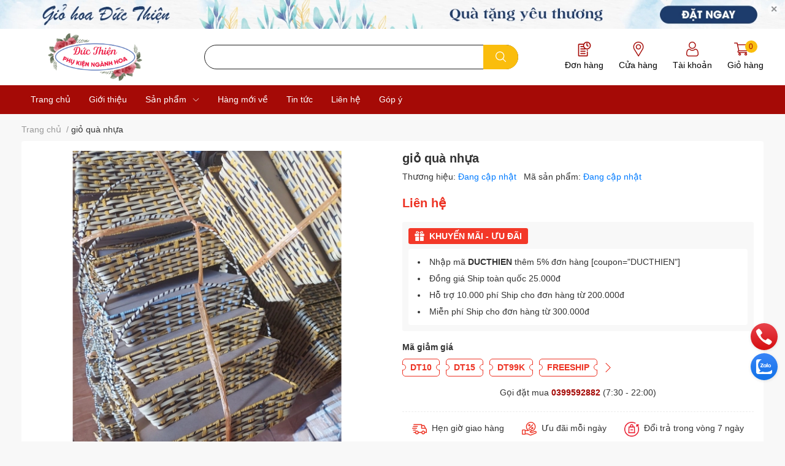

--- FILE ---
content_type: text/html; charset=utf-8
request_url: https://giohoaducthien.com/blogs/tin-tuc?view=related_tag
body_size: 623
content:
<div class='blogwp clearfix'>
	<a class="image-blog card-img-top text-center position-relative 
			  d-flex align-items-center justify-content-center
			  aspect-ratio
			  " href="/nhung-loai-hoa-dep-va-de-trong-nhat-cho-nha-pho" title="Những loài hoa đẹp và dễ trồng nhất cho nhà phố"
	   style=" --width: 360; --height: 192;">
		<img class="img-fluid m-auto mh-100 w-auto"
			 src="https://bizweb.dktcdn.net/100/481/422/articles/blog5.jpg?v=1681188466347" alt="Những loài hoa đẹp và dễ trồng nhất cho nhà phố">
	</a>
	<div class='content_blog clearfix card-body px-0 py-2'>
	<h3>
		<a class="link" href="/nhung-loai-hoa-dep-va-de-trong-nhat-cho-nha-pho" title="Những loài hoa đẹp và dễ trồng nhất cho nhà phố">Những loài hoa đẹp và dễ trồng nhất cho nhà phố</a>
	</h3>
	</div>
</div>
<div class='blogwp clearfix'>
	<a class="image-blog card-img-top text-center position-relative 
			  d-flex align-items-center justify-content-center
			  aspect-ratio
			  " href="/goi-y-cach-tang-hoa-chuc-mung-sinh-nhat-theo-do-tuoi" title="Gợi ý cách tặng hoa chúc mừng sinh nhật theo độ tuổi"
	   style=" --width: 360; --height: 192;">
		<img class="img-fluid m-auto mh-100 w-auto"
			 src="https://bizweb.dktcdn.net/100/481/422/articles/blog4.jpg?v=1681188412687" alt="Gợi ý cách tặng hoa chúc mừng sinh nhật theo độ tuổi">
	</a>
	<div class='content_blog clearfix card-body px-0 py-2'>
	<h3>
		<a class="link" href="/goi-y-cach-tang-hoa-chuc-mung-sinh-nhat-theo-do-tuoi" title="Gợi ý cách tặng hoa chúc mừng sinh nhật theo độ tuổi">Gợi ý cách tặng hoa chúc mừng sinh nhật theo độ tuổi</a>
	</h3>
	</div>
</div>
<div class='blogwp clearfix'>
	<a class="image-blog card-img-top text-center position-relative 
			  d-flex align-items-center justify-content-center
			  aspect-ratio
			  " href="/cay-hoa-giay-va-nhung-y-nghia-trong-phong-thuy-ban-nen-biet" title="Cây hoa giấy và những ý nghĩa trong phong thủy bạn nên biết"
	   style=" --width: 360; --height: 192;">
		<img class="img-fluid m-auto mh-100 w-auto"
			 src="https://bizweb.dktcdn.net/100/481/422/articles/blog3.jpg?v=1681188352323" alt="Cây hoa giấy và những ý nghĩa trong phong thủy bạn nên biết">
	</a>
	<div class='content_blog clearfix card-body px-0 py-2'>
	<h3>
		<a class="link" href="/cay-hoa-giay-va-nhung-y-nghia-trong-phong-thuy-ban-nen-biet" title="Cây hoa giấy và những ý nghĩa trong phong thủy bạn nên biết">Cây hoa giấy và những ý nghĩa trong phong thủy bạn nên biết</a>
	</h3>
	</div>
</div>


--- FILE ---
content_type: application/javascript
request_url: https://bizweb.dktcdn.net/100/481/422/themes/903756/assets/main.js?1682302492339
body_size: 8567
content:
window.Bizweb || (window.Bizweb = {}),
  (Bizweb.mediaDomainName = "//bizweb.dktcdn.net/"),
  (Bizweb.each = function(a, b) {
    for (var c = 0; c < a.length; c++) b(a[c], c);
  }),
  (Bizweb.getClass = function(a) {
    return Object.prototype.toString.call(a).slice(8, -1);
  }),
  (Bizweb.map = function(a, b) {
    for (var c = [], d = 0; d < a.length; d++) c.push(b(a[d], d));
    return c;
  }),
  (Bizweb.arrayContains = function(a, b) {
    for (var c = 0; c < a.length; c++) if (a[c] == b) return !0;
    return !1;
  }),
  (Bizweb.distinct = function(a) {
    for (var b = [], c = 0; c < a.length; c++)
      Bizweb.arrayContains(b, a[c]) || b.push(a[c]);
    return b;
  }),
  (Bizweb.getUrlParameter = function(a) {
    var b = RegExp("[?&]" + a + "=([^&]*)").exec(window.location.search);
    return b && decodeURIComponent(b[1].replace(/\+/g, " "));
  }),
  (Bizweb.uniq = function(a) {
    for (var b = [], c = 0; c < a.length; c++)
      Bizweb.arrayIncludes(b, a[c]) || b.push(a[c]);
    return b;
  }),
  (Bizweb.arrayIncludes = function(a, b) {
    for (var c = 0; c < a.length; c++) if (a[c] == b) return !0;
    return !1;
  }),
  (Bizweb.Product = (function() {
    function a(a) {
      if ("undefined" != typeof a)
        for (property in a) this[property] = a[property];
    }
    return (
      (a.prototype.optionNames = function() {
        return "Array" == Bizweb.getClass(this.options) ? this.options : [];
      }),
      (a.prototype.optionValues = function(a) {
        if ("undefined" == typeof this.variants) return null;
        var b = Bizweb.map(this.variants, function(b) {
          var c = "option" + (a + 1);
          return "undefined" == typeof b[c] ? null : b[c];
        });
        return null == b[0] ? null : Bizweb.distinct(b);
      }),
      (a.prototype.getVariant = function(a) {
        var b = null;
        return a.length != this.options.length
          ? null
          : (Bizweb.each(this.variants, function(c) {
              for (var d = !0, e = 0; e < a.length; e++) {
                var f = "option" + (e + 1);
                c[f] != a[e] && (d = !1);
              }
              if (d) return void (b = c);
            }),
            b);
      }),
      (a.prototype.getVariantById = function(a) {
        for (var b = 0; b < this.variants.length; b++) {
          var c = this.variants[b];
          if (c.id == a) return c;
        }
        return null;
      }),
      (a.name = "Product"),
      a
    );
  })()),
  (Bizweb.money_format = " VND"),
  (Bizweb.formatMoney = function(a, b) {
    function f(a, b, c, d) {
      if (
        ("undefined" == typeof b && (b = 2),
        "undefined" == typeof c && (c = "."),
        "undefined" == typeof d && (d = ","),
        "undefined" == typeof a || null == a)
      )
        return 0;
      a = a.toFixed(b);
      var e = a.split("."),
        f = e[0].replace(/(\d)(?=(\d\d\d)+(?!\d))/g, "$1" + c),
        g = e[1] ? d + e[1] : "";
      return f + g;
    }
    "string" == typeof a &&
      ((a = a.replace(/\./g, "")), (a = a.replace(/\,/g, "")));
    var c = "",
      d = /\{\{\s*(\w+)\s*\}\}/,
      e = b || this.money_format;
    switch (e.match(d)[1]) {
      case "amount":
        c = f(a, 2);
        break;
      case "amount_no_decimals":
        c = f(a, 0);
        break;
      case "amount_with_comma_separator":
        c = f(a, 2, ".", ",");
        break;
      case "amount_no_decimals_with_comma_separator":
        c = f(a, 0, ".", ",");
    }
    return e.replace(d, c);
  }),
  (Bizweb.OptionSelectors = (function() {
    function a(a, b) {
      return (
        (this.selectorDivClass = "selector-wrapper"),
        (this.selectorClass = "single-option-selector"),
        (this.variantIdFieldIdSuffix = "-variant-id"),
        (this.variantIdField = null),
        (this.selectors = []),
        (this.domIdPrefix = a),
        (this.product = new Bizweb.Product(b.product)),
        "undefined" != typeof b.onVariantSelected
          ? (this.onVariantSelected = b.onVariantSelected)
          : (this.onVariantSelected = function() {}),
        this.replaceSelector(a),
        this.initDropdown(),
        !0
      );
    }
    return (
      (a.prototype.replaceSelector = function(a) {
        var b = document.getElementById(a),
          c = b.parentNode;
        Bizweb.each(this.buildSelectors(), function(a) {
          c.insertBefore(a, b);
        }),
          (b.style.display = "none"),
          (this.variantIdField = b);
      }),
      (a.prototype.buildSelectors = function() {
        for (var a = 0; a < this.product.optionNames().length; a++) {
          var b = new Bizweb.SingleOptionSelector(
            this,
            a,
            this.product.optionNames()[a],
            this.product.optionValues(a)
          );
          (b.element.disabled = !1), this.selectors.push(b);
        }
        var c = this.selectorDivClass,
          d = this.product.optionNames(),
          e = Bizweb.map(this.selectors, function(a) {
            var b = document.createElement("div");
            if ((b.setAttribute("class", c), d.length > 1)) {
              var e = document.createElement("label");
              (e.htmlFor = a.element.id),
                (e.innerHTML = a.name),
                b.appendChild(e);
            }
            return b.appendChild(a.element), b;
          });
        return e;
      }),
      (a.prototype.initDropdown = function() {
        var a = { initialLoad: !0 },
          b = this.selectVariantFromDropdown(a);
        if (!b) {
          var c = this;
          setTimeout(function() {
            c.selectVariantFromParams(a) || c.selectors[0].element.onchange(a);
          });
        }
      }),
      (a.prototype.selectVariantFromDropdown = function(a) {
        var b = document
          .getElementById(this.domIdPrefix)
          .querySelector("[selected]");
        return !!b && this.selectVariant(b.value, a);
      }),
      (a.prototype.selectVariantFromParams = function(a) {
        var b = Bizweb.getUrlParameter("variantid");
        return (
          null == b && (b = Bizweb.getUrlParameter("variantId")),
          this.selectVariant(b, a)
        );
      }),
      (a.prototype.selectVariant = function(a, b) {
        var c = this.product.getVariantById(a);
        if (null == c) return !1;
        for (var d = 0; d < this.selectors.length; d++) {
          var e = this.selectors[d].element,
            f = e.getAttribute("data-option"),
            g = c[f];
          null != g && this.optionExistInSelect(e, g) && (e.value = g);
        }
        return (
          "undefined" != typeof jQuery
            ? jQuery(this.selectors[0].element).trigger("change", b)
            : this.selectors[0].element.onchange(b),
          !0
        );
      }),
      (a.prototype.optionExistInSelect = function(a, b) {
        for (var c = 0; c < a.options.length; c++)
          if (a.options[c].value == b) return !0;
      }),
      (a.prototype.updateSelectors = function(a, b) {
        var c = this.selectedValues(),
          d = this.product.getVariant(c);
        d
          ? ((this.variantIdField.disabled = !1),
            (this.variantIdField.value = d.id))
          : (this.variantIdField.disabled = !0),
          this.onVariantSelected(d, this, b),
          null != this.historyState &&
            this.historyState.onVariantChange(d, this, b);
      }),
      (a.prototype.selectedValues = function() {
        for (var a = [], b = 0; b < this.selectors.length; b++) {
          var c = this.selectors[b].element.value;
          a.push(c);
        }
        return a;
      }),
      (a.name = "OptionSelectors"),
      a
    );
  })()),
  (Bizweb.SingleOptionSelector = function(a, b, c, d) {
    (this.multiSelector = a),
      (this.values = d),
      (this.index = b),
      (this.name = c),
      (this.element = document.createElement("select"));
    for (var e = 0; e < d.length; e++) {
      var f = document.createElement("option");
      (f.value = d[e]), (f.innerHTML = d[e]), this.element.appendChild(f);
    }
    return (
      this.element.setAttribute("class", this.multiSelector.selectorClass),
      this.element.setAttribute("data-option", "option" + (b + 1)),
      (this.element.id = a.domIdPrefix + "-option-" + b),
      (this.element.onchange = function(c, d) {
        (d = d || {}), a.updateSelectors(b, d);
      }),
      !0
    );
  }),
  (Bizweb.Image = {
    preload: function(a, b) {
      for (var c = 0; c < a.length; c++) {
        var d = a[c];
        this.loadImage(this.getSizedImageUrl(d, b));
      }
    },
    loadImage: function(a) {
      new Image().src = a;
    },
    switchImage: function(a, b, c) {
      if (a && b) {
        var d = this.imageSize(b.src),
          e = this.getSizedImageUrl(a.src, d);
        c ? c(e, a, b) : (b.src = e);
      }
    },
    imageSize: function(a) {
      var b = a.match(
        /thumb\/(1024x1024|2048x2048|pico|icon|thumb|small|compact|medium|large|grande)\//
      );
      return null != b ? b[1] : null;
    },
    getSizedImageUrl: function(a, b) {
      if (null == b) return a;
      if ("master" == b) return this.removeProtocol(a);
      var c = a.match(/\.(jpg|jpeg|gif|png|bmp|bitmap|tiff|tif)(\?v=\d+)?$/i);
      if (null != c) {
        var d = Bizweb.mediaDomainName + "thumb/" + b + "/";
        return this.removeProtocol(a)
          .replace(Bizweb.mediaDomainName, d)
          .split("?")[0];
      }
      return null;
    },
    removeProtocol: function(a) {
      return a.replace(/http(s)?:/, "");
    }
  });

window.awe = window.awe || {};

function awe_showLoading(selector) {
	var loading = $('.loader').html();
	$(selector).addClass("loading").append(loading); 
}  window.awe_showLoading=awe_showLoading;
function awe_hideLoading(selector) {
	$(selector).removeClass("loading"); 
	$(selector + ' .loading-icon').remove();
}  window.awe_hideLoading=awe_hideLoading;
function awe_showPopup(selector) {
	$(selector).addClass('active');
}  window.awe_showPopup=awe_showPopup;
function awe_hidePopup(selector) {
	$(selector).removeClass('active');
}  window.awe_hidePopup=awe_hidePopup;
awe.hidePopup = function (selector) {
	$(selector).removeClass('active');
}
function awe_convertVietnamese(str) { 
	str= str.toLowerCase();
	str= str.replace(/à|á|ạ|ả|ã|â|ầ|ấ|ậ|ẩ|ẫ|ă|ằ|ắ|ặ|ẳ|ẵ/g,"a"); 
	str= str.replace(/è|é|ẹ|ẻ|ẽ|ê|ề|ế|ệ|ể|ễ/g,"e"); 
	str= str.replace(/ì|í|ị|ỉ|ĩ/g,"i"); 
	str= str.replace(/ò|ó|ọ|ỏ|õ|ô|ồ|ố|ộ|ổ|ỗ|ơ|ờ|ớ|ợ|ở|ỡ/g,"o"); 
	str= str.replace(/ù|ú|ụ|ủ|ũ|ư|ừ|ứ|ự|ử|ữ/g,"u"); 
	str= str.replace(/ỳ|ý|ỵ|ỷ|ỹ/g,"y"); 
	str= str.replace(/đ/g,"d"); 
	str= str.replace(/!|@|%|\^|\*|\(|\)|\+|\=|\<|\>|\?|\/|,|\.|\:|\;|\'| |\"|\&|\#|\[|\]|~|$|_/g,"-");
	str= str.replace(/-+-/g,"-");
	str= str.replace(/^\-+|\-+$/g,""); 
	return str; 
} window.awe_convertVietnamese=awe_convertVietnamese;
function awe_category(){
	$('.nav-category .fa-caret-down').click(function(e){
		$(this).toggleClass('fa-caret-up');
		$(this).parent().toggleClass('active');
	});
} window.awe_category=awe_category;

function awe_backtotop() { 
	if ($('.back-to-top').length) {
		var scrollTrigger = 100, // px
			backToTop = function () {
				var scrollTop = $(window).scrollTop();
				if (scrollTop > scrollTrigger) {
					$('.back-to-top').addClass('show');
				} else {
					$('.back-to-top').removeClass('show');
				}

				if (scrollTop > ($(document).height() - 700) ) {
					$('.back-to-top').addClass('end');
				} else {
					$('.back-to-top').removeClass('end');
				}
			};
		backToTop();
		$(window).on('scroll', function () {
			backToTop();
		});
		$('.back-to-top').on('click', function (e) {
			e.preventDefault();
			$('html,body').animate({
				scrollTop: 0
			}, 700);
		});
	}
} window.awe_backtotop=awe_backtotop;
function awe_tab() {
	$(".e-tabs:not(.not-dqtab)").each( function(){
		$(this).find('.tabs-title li:first-child').addClass('current');
		$(this).find('.tab-content').first().addClass('current');
		$(this).find('.tabs-title li').click(function(e){
			var tab_id = $(this).attr('data-tab');
			var url = $(this).attr('data-url');
			var tab_content = $(this).parents('.e-tabs').next('.e-tabs')
			$(this).closest('.e-tabs').find('.tab-viewall').attr('href',url);
			$(this).closest('.e-tabs').find('.tabs-title li').removeClass('current');
			tab_content.find('.tab-content').removeClass('current');
			$(this).addClass('current');
			console.log(tab_content.html())

			tab_content.find("#"+tab_id).addClass('current');

		});    
	});
} window.awe_tab=awe_tab;


/********************************************************
# MENU MOBILE
********************************************************/
function awe_menumobile(){
	$('.menu-bar').click(function(e){
		e.preventDefault();
		$('#nav').toggleClass('open');
	});
	$('#nav .fa').click(function(e){		
		e.preventDefault();
		$(this).parent().parent().toggleClass('open');
	});
} window.awe_menumobile=awe_menumobile;
/*Double click go to link menu*/
;(function ($, window, document, undefined) {
	$.fn.doubleTapToGo = function (params) {
		if (!('ontouchstart' in window) &&
			!navigator.msMaxTouchPoints &&
			!navigator.userAgent.toLowerCase().match(/windows phone os 7/i)) return false;

		this.each(function () {
			var curItem = false;

			$(this).on('click', function (e) {
				var item = $(this);
				if (item[0] != curItem[0]) {
					e.preventDefault();
					curItem = item;
				}
			});

			$(document).on('click touchstart MSPointerDown', function (e) {
				var resetItem = true,
					parents = $(e.target).parents();

				for (var i = 0; i < parents.length; i++)
					if (parents[i] == curItem[0])
						resetItem = false;

				if (resetItem)
					curItem = false;
			});
		});
		return this;
	};
})(jQuery, window, document);
function initNavigation(){
	$('.header-left').append($('[data-template="sticky-nav"]').html())
	$('.navigation-wrapper').html($('[data-template="navigation"]').html())
	$('body').append($('[data-template="menuMobile"]').html())
	initStickyHeader()
	var head = document.getElementsByTagName('head').item(0);
	var script = document.createElement('script');
	script.setAttribute('src', 'https://mixcdn.egany.com/themes/smartsearch-builtin/smartsearch-v2.min.js');
	head.appendChild(script);
	if(window.matchMedia('(min-width: 992px)').matches){
		horizontalNav().init()
	}
	
}
function prefetchUrl (url){
	window.prefetchUrlArr= window.prefetchUrlArr || []
	if(!window.prefetchUrlArr.includes(url) && url && url.includes('/')){
		window.prefetchUrlArr.push(url)
		let prefetchLink = `<link rel="prefetch" href="${url}">`
		$('head').eq(0).append(prefetchLink)
	}
}
function horizontalNav () {
	return {
		wrapper: $('.navigation--horizontal .navigation-horizontal-wrapper'),
		navigation: $('.navigation--horizontal .navigation-horizontal'),
		item: $('.navigation--horizontal .navigation-horizontal .menu-item '),
		arrows: $('.navigation-arrows'),
		scrollStep: 0,
		totalStep: 0,
		transform: function(){
			return `translateY(-${this.scrollStep*100}%)` 
		},
		onCalcNavOverView: function(){
			let itemHeight = this.item.eq(0).outerHeight(),
				navHeight = this.navigation.height()
			return Math.ceil(navHeight/itemHeight)
		},
		handleArrowClick: function(e){
			this.totalStep = this.onCalcNavOverView()
			this.scrollStep = $(e.currentTarget).hasClass('prev') ? this.scrollStep - 1 : this.scrollStep + 1
			this.handleScroll()
		},
		handleScroll: function(){
			this.arrows.find('i').removeClass('disabled')
			if(this.totalStep - 1 <= this.scrollStep ){
				this.arrows.find('.next').addClass('disabled')
				this.scrollStep = this.totalStep - 1
			}
			if(this.scrollStep <= 0){
				this.arrows.find('.prev').addClass('disabled')
				this.scrollStep = 0
			}
			this.item.find('.menu-item__link').css('transform', this.transform())
		},
		init:function(){
			this.totalStep = this.onCalcNavOverView()
			if(this.totalStep > 1){
				this.wrapper.addClass('overflow')
			} 
			this.handleScroll()
			this.arrows.find('i').click((e)=>this.handleArrowClick(e))
		}
	}	
}
function initStickyHeader(){
	const stickyHeader = $('.header_menu')
	const sticky =$(window).height() / 2
	$(window).scroll(()=>{
		let searchValue = $(' .header_menu #search-header .custom-input-group .input-group-field').val()
		if (window.pageYOffset > sticky) {
			stickyHeader.addClass("active");
		} else if ((window.innerWidth >= 992 && window.pageYOffset < sticky - 30) || (window.innerWidth < 992 && window.pageYOffset < sticky - 83))  {
			stickyHeader.removeClass("active")
		}
	})
}
var is_renderd = 0

function renderLayout(){
	if(is_renderd) return 
	is_renderd = 1

	function awe_lazyloadImage() {
		var ll = new LazyLoad({
			elements_selector: ".lazyload",
			load_delay: 0,
			threshold: 0
		});
	} window.awe_lazyloadImage=awe_lazyloadImage;
	//<![CDATA[ 
	function loadCSS(e, t, n) { "use strict"; var i = window.document.createElement("link"); var o = t || window.document.getElementsByTagName("footer")[0]; i.rel = "stylesheet"; i.href = e; i.media = "only x"; o.parentNode.insertBefore(i, o); setTimeout(function () { i.media = n || "all" }) }loadCSS("https://use.fontawesome.com/releases/v5.7.2/css/all.css");
	//]]> 
	//Bizweb
	awe.init = function () {
		awe.showPopup();
		awe.hidePopup();	
	};
	$(document).ready(function ($) {
		"use strict";
		awe_backtotop();
		awe_category();
		awe_tab();
	});
	$('.close-pop').click(function() {
		$('#popup-cart').removeClass('opencart');
		$('body').removeClass('opacitycart');
	});
	$(document).on('click','.overlay, .close-popup, .btn-continue, .fancybox-close', function() {   
		hidePopup('.awe-popup'); 
		setTimeout(function(){
			$('.loading').removeClass('loaded-content');
		},500);
		return false;
	})
	$('.dropdown-toggle').click(function() {
		$(this).parent().toggleClass('open'); 	
	}); 
	$('.btn-close').click(function() {
		$(this).parents('.dropdown').toggleClass('open');
	}); 
	var wDWs = $(window).width();
	if (wDWs < 1199) {
		$('.ul_menu li:has(ul)' ).doubleTapToGo();
		$('.item_big li:has(ul)' ).doubleTapToGo();
	}
	$(document).on('keydown','#qty, .number-sidebar',function(e){-1!==$.inArray(e.keyCode,[46,8,9,27,13,110,190])||/65|67|86|88/.test(e.keyCode)&&(!0===e.ctrlKey||!0===e.metaKey)||35<=e.keyCode&&40>=e.keyCode||(e.shiftKey||48>e.keyCode||57<e.keyCode)&&(96>e.keyCode||105<e.keyCode)&&e.preventDefault()});
	$(document).on('click','.qtyplus',function(e){
		e.preventDefault();   
		fieldName = $(this).attr('data-field'); 
		var currentVal = parseInt($('input[data-field='+fieldName+']').val());
		if (!isNaN(currentVal)) { 
			$('input[data-field='+fieldName+']').val(currentVal + 1);
		} else {
			$('input[data-field='+fieldName+']').val(0);
		}
	});
	$(document).on('click','.qtyminus',function(e){
		e.preventDefault(); 
		fieldName = $(this).attr('data-field');
		var currentVal = parseInt($('input[data-field='+fieldName+']').val());
		if (!isNaN(currentVal) && currentVal > 1) {          
			$('input[data-field='+fieldName+']').val(currentVal - 1);
		} else {
			$('input[data-field='+fieldName+']').val(1);
		}
	});
	$(document).on('click','.open-filters', function(e){
		e.stopPropagation();
		$(this).toggleClass('openf');
		$('.dqdt-sidebar').toggleClass('openf');
		$('body').toggleClass('modal-open')
		$('.opacity_menu').toggleClass('open_opacity')
	}) 
	$(document).ready(function() {
		$('.btn-wrap').click(function(e){
			$(this).parent().slideToggle('fast');
		});


	});
	$(document).ready(function(){
		var wDW = $(window).width();
		/*Footer*/
		if(wDW > 767){
			$('.toggle-mn').show();
		}else {
			$('.footer-click > .clicked').click(function(){
				$(this).toggleClass('open_');
				$(this).next('ul').slideToggle("fast");
				$(this).next('div').slideToggle("fast");
			});
		}
	});

	/*MENU MOBILE*/
	var ww = $(window).width();
	if (ww < 992){
		$('.menu-bar').on('click', function(){
			$('.menu_mobile').slideToggle('400');
		});
	}
	$('.opacity_menu').click(function(e){
		$('.menu_mobile').removeClass('open_sidebar_menu');
		$('.opacity_menu').removeClass('open_opacity');
		$('.sidebar').removeClass('openf')
		$('body').toggleClass('modal-open')

	});

	if ($('.dqdt-sidebar').hasClass('openf')) {
		$('.wrapmenu_full').removeClass('open_menu');
	} 
	$('.ul_collections li > .fa').click(function(){
		$(this).parent().toggleClass('current');
		$(this).toggleClass('fa-angle-down fa-angle-up');
		$(this).next('ul').slideToggle("fast");
		$(this).next('div').slideToggle("fast");
	});
	$('.searchion').mouseover(function() {
		$('.searchmini input').focus();                    
	})
	$('.quenmk').on('click', function() {
		$('.h_recover').slideToggle();
	});

	$('a[data-toggle="collapse"]').click(function(e){
		if ($(window).width() >= 767) { 
			// Should prevent the collapsible and default anchor linking 
			// behavior for screen sizes equal or larger than 768px.
			e.preventDefault();
			e.stopPropagation();
		}    
	});
	/** custom **/

	initNavigation()
	$('[data-toggle-submenu]').click(function(e){
		e.preventDefault();
		e.stopPropagation();
		$(this).parents('.menu-item').addClass('active')
	})
	$('.toggle-submenu').click(function(e){
		e.preventDefault();
		e.stopPropagation();
		$('#mobile-menu .menu-item ').removeClass('active')
	})

	$('.toggle-nav').click(function(){
		$('#mobile-menu').addClass('active')
		$('body').addClass('modal-open')
	})
	$('.menu-overlay').click(function(){
		$('#mobile-menu').removeClass('active')
		$('body').removeClass('modal-open')
	})
	$.getScript('//bizweb.dktcdn.net/100/481/422/themes/903756/assets/vendors.js?1681458756481').then(()=>{
				$('#mc-form').ajaxChimp({
		language: 'en',
		callback: (resp) => mailChimpResponse($('#mc-form'),resp),
		url: 'https://egany.us5.list-manage.com/subscribe/post?u=30fc9d9e428051fcf936d142c&id=8a0a96cc36'
	});

	$('#stock-notify-form').ajaxChimp({
		language: 'en',
		callback: (resp) => mailChimpResponse($('#stock-notify-form'),resp),
		url: ""
	});
	function mailChimpResponse(form,resp) {
		let alert = 	form.next()
		if (resp.result === 'success') {
			if(resp.msg == 'Thank you for subscribing!'){
				alert.find('.mailchimp-success').html('Cảm ơn bạn đã đăng ký!').fadeIn(900);
			}else{
				alert.find('.mailchimp-success').html('' + resp.msg).fadeIn(900);
			}
			$('.mailchimp-error').fadeOut(100);
		} else if (resp.result === 'error') {
			if(resp.msg == '0 - Please enter a value'){
				alert.find('.mailchimp-error').html('Vui lòng nhập các trường thông tin').fadeIn(900);
			}else if(resp.msg == '0 - An email address must contain a single @'){
				alert.find('.mailchimp-error').html('Địa chỉ email phải chứa ký tự @').fadeIn(900);
			}else if(resp.msg == 'This email cannot be added to this list. Please enter a different email address.'){
				alert.find('.mailchimp-error').html('Email này không thể được thêm vào danh sách này. Vui lòng nhập một địa chỉ email khác.').fadeIn(900);
			}else if(resp.msg.includes('0 - The domain portion of the email address is invalid')){
				alert.find('.mailchimp-error').html('Phần tên miền của địa chỉ email không hợp lệ').fadeIn(900);
			}else if(resp.msg.includes('0 - The username portion of the email address is empty')){
				alert.find('.mailchimp-error').html('Phần tên người dùng của địa chỉ email trống').fadeIn(900);
			}else if(resp.msg.includes('0 - The username portion of the email address is invalid')){
				alert.find('.mailchimp-error').html('Phần tên người dùng của địa chỉ email không hợp lệ').fadeIn(900);
			}else if(resp.msg == 'Thank you for subscribing!'){
				alert.find('.mailchimp-error').html('Cảm ơn bạn đã đăng ký!').fadeIn(900);
			}else{
				alert.find('.mailchimp-error').html('' + resp.msg).fadeIn(900);
			}
		}
	}
	let placeholderText =$('.auto-search').data('placeholder') ? $('.auto-search').data('placeholder').split(';').filter(Boolean) :[]
	placeholderText.length && $('.auto-search').placeholderTypewriter({text: placeholderText});
	})

$(document).on('click','.group_action',function(e){
	let url = $(this).data('url')
	if(url && e.currentTarget == e.target){
		window.location.href= url
	}
	
})

$('img').removeAttr('loading')
$('.navigation  a, section a,.group_action, .list-menu  a, .logo-wrapper, .breadcrumb a').one('mouseenter touchstart' ,(function(){
	let url =	$(this).attr('href') || $(this).data('url')
	prefetchUrl(url)
}))
$('.auto-search').on('focus input',function(e){
	if(e.target.value){
	$('.search-overlay').addClass('active')
	}else{
	$('.search-overlay').removeClass('active')

	}
})

$('.search-overlay').click(()=>{
$('.search-overlay').removeClass('active')
})
if($(window).width() >= 1200){
	$("body:not(#template-index) .subheader .toogle-nav-wrapper").hover(function(){
	//	$("body").addClass("menu-is-hover");
	}, function(){
	//	$("body").removeClass("menu-is-hover");
	});
}
}

$(document).ready(function ($) {
	$(window).one(' mousemove touchstart scroll',renderLayout)
	if(window.matchMedia('(min-width: 992px)').matches){
		horizontalNav().init()
		$(window).on('resize',()=>horizontalNav().init())
	}
});